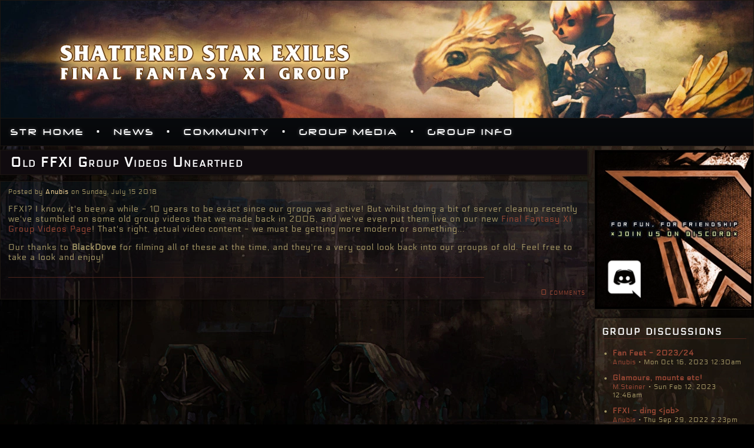

--- FILE ---
content_type: text/html; charset=UTF-8
request_url: https://www.shatteredstar.com/groups/ffxi/viewnews.php?item=296
body_size: 2915
content:

<!DOCTYPE html>
<html lang="en">
	<head>
		<meta charset="utf-8" />
		<meta name="author" content="STR-Anubis" />
		<meta name="description" content="Old FFXI Group Videos Unearthed | News from The Shattered Star's Final Fantasy XI group - Gaming Together Since 1997" />
		<meta name="viewport" content="width=device-width, initial-scale=1.0" />
		
		<title>Old FFXI Group Videos Unearthed | Final Fantasy XI | The Shattered Star</title>
		<link rel="stylesheet" href="/MVC/_styles/groupstyles.css" type="text/css" />
		<link rel="stylesheet" href="/MVC/_styles/ffxi.css" type="text/css" />
		<link rel="shortcut icon" href="/MVC/images/2014layout/ssxicon.ico" />
	</head>
	<body class="ffxi">
		<header>
	<div id="header-container">
		<a href="index.php">
			<picture>
				<source srcset="/MVC/images/groups/ffxi/logo.webp" type="image/webp">
				<source srcset="/MVC/images/groups/ffxi/logo.png" type="image/png"> 
				<img id="site-logo" src="/MVC/images/groups/ffxi/logo.png" alt="The Shattered Star Final Fantasy XI Group Website" />
			</picture>
		</a>
	</div>
</header>
		<nav id="nav-container">
			<ul id="main-nav">
	<li class="nav-link"><a href="/">STR Home</a></li>
	<li class="nav-separator">&bull;</li>
	<li class="nav-link"><a href="index.php">News</a></li>
	<li class="nav-separator">&bull;</li>
	<li class="nav-expandable"><a href="javascript:void(0);" class="nav-toggle">Community</a>
		<ul class="hide">
			<li><a href="/forums/viewforum.php?f=15">Final Fantasy XI Group Forums</a></li>
			<li><a href="/discord">Join Us In Discord</a></li>
			<li><a href="join.php">Join our Final Fantasy XI Group</a></li>
		</ul>
	</li>
	<li class="nav-separator">&bull;</li>
	<li class="nav-expandable"><a href="javascript:void(0);" class="nav-toggle">Group Media</a>
		<ul class="hide">
			<li><a href="gallery.php">Gallery</a></li>
			<li><a href="videos.php">Videos</a></li>
		</ul>
	</li>
	<li class="nav-separator">&bull;</li>
	<li class="nav-expandable"><a href="javascript:void(0);" class="nav-toggle">Group Info</a>
		<ul class="hide">
			<li><a href="members.php">Member Database</a></li>
			<li><a href="https://www.shatteredstar.com/forums/viewtopic.php?f=15&t=3555">Helpful Guides</a></li>
		</ul>
	</li>
</ul>		</nav>

		<div id="content-container">
			<section id="content-section">
				<h1>Old FFXI Group Videos Unearthed</h1>
<article>
	<p class="post-author">Posted by <span>Anubis</span> on Sunday, July 15 2018</p>
					<p>FFXI?  I know, it&#39;s been a while - 10 years to be exact since our group was active!  But whilst doing a bit of server cleanup recently we&#39;ve stumbled on some old group videos that we made back in 2006, and we&#39;ve even put them live on our new <a href="http://www.shatteredstar.org/groups/ffxi/videos.php">Final Fantasy XI Group Videos Page</a>!  That&#39;s right, actual video content - we must be getting more modern or something...</p>
					<p>Our thanks to <b>BlackDove</b> for filming all of these at the time, and they&#39;re a very cool look back into our groups of old.  Feel free to take a look and enjoy!</p>
	
	<hr />

			<span class="article-options">
			<a href="http://www.shatteredstar.org/forums/viewtopic.php?f=15&t=8425">0 comments</a>
		</span>
		
</article>			</section>

			<div id="secondary-column">
				<a href="/discord" title="Visit us on Discord">
	<picture>
		<source data-srcset="/MVC/images/groups/ffxi/NivoSlider01.webp" type="image/webp">
		<source data-srcset="/MVC/images/groups/ffxi/NivoSlider01.jpg" type="image/jpeg"> 
		<img class="lazyload" src="[data-uri]" data-src="/MVC/images/groups/ffxi/NivoSlider01.jpg" alt="Visit us on Discord" />
	</picture>
</a>
				<section>
	<h2>group discussions</h2>

	<ul>
					<li>
				<a href="/forums/viewtopic.php?f=15&amp;p=73495#p73495">Fan Fest - 2023/24</a>
				<span><span class="author-name">Anubis</span> &bull; Mon Oct 16, 2023 12:30am</span>
			</li>
					<li>
				<a href="/forums/viewtopic.php?f=15&amp;p=73416#p73416">Glamours, mounts etc!</a>
				<span><span class="author-name">M.Steiner</span> &bull; Sun Feb 12, 2023 12:46am</span>
			</li>
					<li>
				<a href="/forums/viewtopic.php?f=15&amp;p=73367#p73367">FFXI - ding &lt;job&gt;</a>
				<span><span class="author-name">Anubis</span> &bull; Thu Sep 29, 2022 2:23pm</span>
			</li>
					<li>
				<a href="/forums/viewtopic.php?f=15&amp;p=73359#p73359">FFXI Setup Guide / Tips</a>
				<span><span class="author-name">Anubis</span> &bull; Mon Sep 12, 2022 6:00pm</span>
			</li>
					<li>
				<a href="/forums/viewtopic.php?f=15&amp;p=73321#p73321">FFXI Returning Player Info - The Game Has Changed</a>
				<span><span class="author-name">Anubis</span> &bull; Sat Jun 25, 2022 11:06am</span>
			</li>
					<li>
				<a href="/forums/viewtopic.php?f=15&amp;p=73320#p73320">The STR Estate</a>
				<span><span class="author-name">M.Steiner</span> &bull; Thu Jun 23, 2022 5:27pm</span>
			</li>
					<li>
				<a href="/forums/viewtopic.php?f=15&amp;p=73307#p73307">FFXIV Linkshell Details</a>
				<span><span class="author-name">M.Steiner</span> &bull; Sat Jun 11, 2022 12:17pm</span>
			</li>
					<li>
				<a href="/forums/viewtopic.php?f=15&amp;p=73298#p73298">Ishgard Restoration [Omega]</a>
				<span><span class="author-name">M.Steiner</span> &bull; Sat May 21, 2022 6:13pm</span>
			</li>
					<li>
				<a href="/forums/viewtopic.php?f=15&amp;p=73295#p73295">My little pad in Shirogane!</a>
				<span><span class="author-name">Anubis</span> &bull; Fri May 20, 2022 11:57pm</span>
			</li>
					<li>
				<a href="/forums/viewtopic.php?f=15&amp;p=73229#p73229">Future Update Schedule (July 2021 - Jan 2022)</a>
				<span><span class="author-name">Anubis</span> &bull; Mon Nov 8, 2021 5:39pm</span>
			</li>
			
	</ul>
</section>			</div>
		</div>

				<section id="screenshot-showcase">
			<h2>group screenshot showcase</h2>
			<div id="showcase" class="gallery">
									<a href="/images/screenshots/ffxi/bigones/Ari050301162118a.jpg" data-group="Final Fantasy XI" data-desc="Want some candy little girl?">
						<picture>
														<source data-srcset="/images/screenshots/ffxi/largethumbs/Ari050301162118a.jpg" type="image/jpeg"> 
							<img class="lazyload" src="[data-uri]" data-src="/images/screenshots/ffxi/largethumbs/Ari050301162118a.jpg" alt="Want some candy little girl?" />
						</picture>
					</a>
									<a href="/images/screenshots/ffxi/bigones/backbreaker.jpg" data-group="Final Fantasy XI" data-desc="Ariones &amp; Bill">
						<picture>
														<source data-srcset="/images/screenshots/ffxi/largethumbs/backbreaker.jpg" type="image/jpeg"> 
							<img class="lazyload" src="[data-uri]" data-src="/images/screenshots/ffxi/largethumbs/backbreaker.jpg" alt="Ariones &amp; Bill" />
						</picture>
					</a>
									<a href="/images/screenshots/ffxi/bigones/Ari050301164239a.jpg" data-group="Final Fantasy XI" data-desc="This is getting silly...">
						<picture>
														<source data-srcset="/images/screenshots/ffxi/largethumbs/Ari050301164239a.jpg" type="image/jpeg"> 
							<img class="lazyload" src="[data-uri]" data-src="/images/screenshots/ffxi/largethumbs/Ari050301164239a.jpg" alt="This is getting silly..." />
						</picture>
					</a>
							</div>
		</section>

		<footer>
	<div>
		<p><a href="./rss/">group news rss</a></p>
		<p><a href="mailto:anubis@shatteredstar.org?subject=Questions%20About%20The%20STR%20Website">contact the webmaster</a></p>
		<p><a href="/sitemap.php">sitemap</a></p>
	</div>
	<div>
		<p>copyright &copy; str, all rights reserved</p>
		<p>design by m.steiner</p>
		<p>developed by str-anubis</p>
	</div>
</footer>
		<div id="lightbox-container"></div>
		
		<script src="/MVC/_scripts/jquery-3.4.1.min.js"></script>
		<script src="/MVC/_scripts/jquery.magnific-popup.min.js"></script>
		<script src="/MVC/_scripts/jquery.slicknav.min.js"></script>
		<script src="/MVC/_scripts/modernizr-custom.js"></script>
		<script src="/MVC/_scripts/lazysizes.min.js"></script>
		<script src="/MVC/_scripts/groupscripts.js"></script>

		<!-- StatCounter -->
<script type="text/javascript">
	var sc_project=7158968; 
	var sc_invisible=1; 
	var sc_security="e764f9b1"; 
</script>
<script type="text/javascript" src="https://www.statcounter.com/counter/counter.js"></script>
<noscript><div class="statcounter"><a title="tumblr hit	counter" href="https://statcounter.com/tumblr/" target="_blank"><img class="statcounter"	src="https://c.statcounter.com/7158968/0/e764f9b1/1/" alt="tumblr hit counter" /></a></div></noscript>
		
<!-- Google Analytics -->
<script>
  (function(i,s,o,g,r,a,m){i['GoogleAnalyticsObject']=r;i[r]=i[r]||function(){
  (i[r].q=i[r].q||[]).push(arguments)},i[r].l=1*new Date();a=s.createElement(o),
  m=s.getElementsByTagName(o)[0];a.async=1;a.src=g;m.parentNode.insertBefore(a,m)
  })(window,document,'script','https://www.google-analytics.com/analytics.js','ga');

  ga('create', 'UA-25280534-1', 'auto');
  ga('send', 'pageview');
</script>	</body>
</html>



--- FILE ---
content_type: text/css
request_url: https://www.shatteredstar.com/MVC/_styles/groupstyles.css
body_size: 5156
content:
@font-face{font-family:"Electrolize";src:url(../fonts/Electrolize-Regular.ttf)}@font-face{font-family:"Neuropol";src:url(../fonts/NEUROPOL.ttf)}@font-face{font-family:'FontAwesome';src:url(../fonts/fontawesome-webfont.eot?v=4.7.0);src:url(../fonts/fontawesome-webfont.eot?#iefix&v=4.7.0) format("embedded-opentype"),url(../fonts/fontawesome-webfont.woff2?v=4.7.0) format("woff2"),url(../fonts/fontawesome-webfont.woff?v=4.7.0) format("woff"),url(../fonts/fontawesome-webfont.ttf?v=4.7.0) format("truetype"),url(../fonts/fontawesome-webfont.svg?v=4.7.0#fontawesomeregular) format("svg");font-weight:400;font-style:normal}body{background-color:#000;margin:0;font-family:"Electrolize",Lucida Sans Unicode,Verdana,Arial,sans-serif;font-size:16px;color:#FEFEFF;letter-spacing:1px;background-repeat:no-repeat;background-position:top center}.no-webp body.default{background-image:url(../images/groups/default/background.jpg)}.webp body.default{background-image:url(../images/groups/default/background.webp)}a{text-decoration:none}a:hover{text-decoration:underline}header a:hover{text-decoration:none}h1,h2{color:#FEFEFF;font-variant:small-caps}header{height:165px;background-repeat:no-repeat;background-position:top center;max-width:1330px;margin:auto}.no-webp body.default header{background-image:url(../images/groups/default/banner.jpg)}.webp body.default header{background-image:url(../images/groups/default/banner.webp)}header a img{max-width:320px}header nav{background-image:none;border:none;float:right;margin-top:0;height:auto}#content-container,#header-container{max-width:1330px;margin:auto}#header-container{height:100%;text-align:center}#header-container a{display:inline-block;margin-top:50px}#nav-container{max-width:1330px;margin:auto;background-image:linear-gradient(to bottom,#080a0d,#060709);margin-bottom:6px}#main-nav{display:none;margin:0;font-family:"Neuropol",Lucida Sans Unicode,Verdana,Arial,sans-serif;font-size:1.064rem;text-transform:uppercase;color:#fff;list-style-type:none;padding:0 7px;letter-spacing:3px;z-index:999}#main-nav li{display:inline-block;cursor:pointer;vertical-align:top}#main-nav li:hover,#main-nav li.nav-toggled{background-image:linear-gradient(to bottom,#00e5ff,#21468b)}#main-nav li.nav-separator{font-family:"Electrolize",Lucida Sans Unicode,Verdana,Arial,sans-serif;font-size:1.2rem;padding:12px 2px;cursor:default}#main-nav li.nav-separator:hover{background-image:none}#main-nav a{color:#fff;text-shadow:0 0 6px rgba(255,255,255,.35);text-decoration:none;padding:14px 10px;display:inline-block}#main-nav ul{background:rgba(5,20,36,.85);position:absolute;z-index:501;min-width:200px;padding:0;padding-top:4px}#main-nav ul a{padding:4px 5px;text-shadow:none;color:#fefefe;display:block}#main-nav ul li{display:block;color:#fefefe;border-bottom:1px solid #173754;font-family:"Electrolize",Lucida Sans Unicode,Verdana,Arial,sans-serif;font-size:.9rem;font-weight:700;letter-spacing:1px}#main-nav ul li.nav-subsection{border-bottom:0;margin-bottom:10px}#main-nav ul li.nav-subsection:last-of-type{margin-bottom:0;padding-bottom:0}#main-nav ul li.nav-subsection:hover{background:none}#main-nav ul li span{font-size:1.25rem;font-variant:small-caps;text-transform:none;cursor:default}#main-nav ul li:hover{background:none;background-color:#128cbc}#main-nav ul a{text-transform:none}#main-nav ul ul{position:unset;background:none;margin-top:10px}#main-nav ul ul li{padding-left:25px}#main-nav .hide{display:none}.slicknav_nav li.nav-separator{display:none}.table-wrapper{overflow-x:auto;clear:both}body section:nth-child(3){margin-bottom:13px}body section:nth-child(3) img{max-width:100%}#header-container,#main-nav,.slicknav_menu,#content-section h1,#content-section h2,#content-section article,#secondary-column img,#secondary-column section,#content-section article.paging{border:1px solid #141b21}#content-section{width:100%;float:left;margin-bottom:43px}#content-section article,#secondary-column section{box-shadow:0 0 3px #0E1E38;background-image:linear-gradient(to bottom,rgba(27,66,125,.25),rgba(24,55,102,.25))}#content-section article:nth-child(odd){background-image:linear-gradient(to bottom,rgba(27,66,125,.1),rgba(24,55,102,.1))}#secondary-column section{background-image:linear-gradient(to bottom,rgba(27,66,125,.3),rgba(24,55,102,.3));margin-top:10px}#content-section article.paging{background-color:#161D25;background-image:none}#content-section h1,#content-section h2{padding:7px 7px 7px 17px;background-color:#161D25;box-shadow:0 0 3px #0E1E38}#content-section article{padding:10px 10px 10px 13px;font-size:.88rem;word-wrap:break-word}#content-section article ul{padding-left:20px}#content-section article h3{font-size:1.125rem;color:#A5C9FF;margin:0;letter-spacing:2px}#content-section article h4{margin:0;color:#A5C9FF;font-size:.79rem}#content-section article h3 a{color:#A5C9FF}#content-section article h3 a:hover{text-decoration:none}#content-section article img{border:1px solid #00C3ff;max-width:99%;margin:auto;margin-bottom:11px;display:block}#content-section article img.inContentImg{border:0;float:none;margin-top:11px}#content-section article iframe{display:none;max-width:100%}#content-section article a{color:#507FC7}#content-section article a:hover{color:#7fb1fe}video{max-width:100%}.post-author{font-size:.7rem;margin-top:0}.post-author span{color:#A6C9FF}hr{height:1px;color:#1F3F70;background-color:#1F3F70;border:0;font-size:0;margin-right:17%;margin-top:25px;margin-bottom:10px}#content-section article span.article-options{color:#507FC7;display:block;text-align:right;font-variant:small-caps;font-size:.81rem;position:relative;top:7px;right:-7px}#content-section article.sitemap ul{font-size:.9rem}#content-section article.sitemap ul li{margin-bottom:7px}#content-section article.sitemap ul li ul{padding-top:7px;list-style-type:disc}#content-section article .centeredContent{text-align:center}#content-section article .gallery img{margin:0;border:0}#content-section article .gallery a{margin-bottom:11px;margin-left:5px;margin-right:5px}#content-section article.paging a{font-variant:small-caps;font-weight:700;color:#00c3ff;font-size:1.125rem}#content-section article.paging a:hover{color:#63daff}#content-section article.newsPaging{text-align:right}#content-section article.newsPaging p{margin:0}#content-section article.newsPaging a,#content-section article.galleryPaging a,#content-section article.offlinePaging a,#content-section article.planePaging a{font-size:.79rem}#content-section article.paging a.rightPaging{float:right}#secondary-column{width:100%;float:right;margin-bottom:20px;overflow:hidden}#secondary-column img{width:100%}#secondary-column section{width:100%;display:inline-block}#secondary-column section h2{border-bottom:1px solid #1F3F70;margin:7px 12px}#secondary-column section:first-child div{background-color:#486793;border:2px solid #00C2FF;border-radius:3px;font-family:Lucida Sans Unicode,Verdana,Arial,Helvetica,sans-serif;color:#112D58;font-size:.75rem;letter-spacing:0;margin:0 30px 17px;position:relative}#secondary-column section:first-child div a{color:#112D58}#secondary-column section:first-child div a:hover{color:#030E20}#secondary-column section:first-child div p{margin:0 15px 5px;font-size:.79rem}#secondary-column section:first-child div p a{color:#6494DE}#secondary-column section:first-child div p.social-author,#secondary-column section:first-child div p.retweet{font-size:.75rem;margin:3px 15px 0;color:#324159}#secondary-column section:first-child div p.isRetweet{margin:0 15px}#secondary-column section:first-child div p.retweet{background-image:url(../images/2014layout/social-retweet.png);background-repeat:no-repeat;background-position:0 1px;padding-left:18px}#secondary-column section:first-child div p.social-author a{font-weight:700;color:#142A4C}#secondary-column section:first-child div p.social-author a:hover,#secondary-column section:first-child div p a:hover{color:#82ACED;text-decoration:none}#secondary-column section:first-child div p.social-author a:hover span{color:#324159}#secondary-column section:first-child div p.social-author a span{color:#324159;font-weight:400}#secondary-column section:first-child div p.retweet a{color:#324159}#secondary-column section:first-child div p:nth-child(2):after{content:"";position:absolute;left:14px;bottom:-12px;border-width:10px 0 0 16px;border-style:solid;border-color:#00C2FF transparent;display:block}#secondary-column section:first-child div p img{max-width:100%}#secondary-column section:first-child div:after{content:"";position:absolute;left:15px;border-width:9px 0 0 13px;border-style:solid;border-color:#486793 transparent;display:block}#secondary-column section:first-child,#content-section h1,#content-section h2,#content-section article{margin-bottom:10px}#content-section article:last-child{margin-bottom:0}#secondary-column section:nth-child(2) a,#secondary-column section:nth-child(2) span.author-name{color:#a5c9ff}#secondary-column section:nth-child(2) span.author-name{display:inline-block}#secondary-column section:nth-child(2) a:hover{color:#7fb1fe;text-decoration:none}#secondary-column section:nth-child(2) a{font-size:.81rem;font-weight:700}#secondary-column section:nth-child(2) span,#secondary-column section:nth-child(2) ul li{font-size:.71rem}#secondary-column section:nth-child(2) ul{padding:0 15px 0 30px}#secondary-column section:nth-child(2) ul li{margin-bottom:12px}#secondary-column section:nth-child(2) span{display:block}#screenshot-showcase{background-color:#161D25;text-align:center;padding-top:26px;padding-bottom:39px;clear:both}#screenshot-showcase.noShowcase{padding:0}body section h1,body section h2{margin:0 0 17px;font-size:1.45rem;letter-spacing:2px}select{background-color:#1A2B45;border:2px solid #0E1E38;font-variant:small-caps;color:#FFF;font-size:.9rem}option{color:#A6C9FF}option:hover{background-color:#00C3FF;color:#FFF}.gallery,body section:nth-child(3){font-size:0}.gallery a{border:5px solid #13191f;display:inline-block;margin:5px;margin-bottom:10px}.gallery a:hover{border:5px solid #243544}.gallery a img{max-width:275px}footer{background-color:#0E0E0E;font-variant:small-caps;font-size:.9rem;overflow:auto;clear:both}footer:before{content:" ";height:50px;background-color:#0B0B0B;display:block}footer p{margin:0;color:#fefefe}footer a{color:#7e8184;font-weight:700}footer div:first-child{padding-left:12px;padding-top:27px;padding-bottom:20px}footer div:first-child p{margin:1px}footer div:nth-child(2){float:right;text-align:right;padding-bottom:7px;padding-right:7px}body.noSlideshow section:nth-child(3),body section:nth-child(3){display:none}a.follow-link,a.list-link{float:right;background-image:url(../images/2014layout/twitter.png);background-position:0 0;width:56px;height:18px;font-size:0;margin-top:3px}a.list-link{width:39px;background-image:url(../images/2014layout/STRList.png);margin-right:1px;background-position:0 -1px}a.follow-link:hover,a.list-link:hover{background-position:0 -19px;text-decoration:none}a.list-link:hover{background-position:0 -21px}.socialSharing{text-align:right}#content-section article.socialSharing ul{margin:0}#content-section article.socialSharing li{display:inline-block;margin-top:3px;margin-left:6px;margin-bottom:3px;border-radius:3px}#content-section article.socialSharing a{background-image:url(../images/2014layout/social-share-icons.png);background-repeat:no-repeat;padding-left:35px;padding-right:6px;font-size:.82rem;box-shadow:0 0 3px #0E1E38;display:inline-block;color:#FEFEFF;line-height:21px;vertical-align:middle}#content-section article.socialSharing li:hover{box-shadow:0 0 3px #00c3ff}#content-section article.socialSharing a:hover{text-decoration:none}.fbShare{background-image:linear-gradient(to bottom,#445984,#121f37)}.fbShare a{background-position:0 -28px}.twitShare{background-image:linear-gradient(to bottom,#278ab4,#013651)}.twitShare a{background-position:0 -54px}.redditShare{background-image:linear-gradient(to bottom,#d0582c,#43251a)}.redditShare a{background-position:0 -3px}#content-section article iframe#discordWidget{width:100%;height:510px;border:0;display:block}.fa{display:inline-block;font:normal normal normal 14px/1 FontAwesome;font-size:inherit;text-rendering:auto;-webkit-font-smoothing:antialiased;-moz-osx-font-smoothing:grayscale}#secondary-column .fa-twitter{float:right;font-size:1.25rem;padding:1px;color:#6B87AE}#secondary-column .fa-twitter:hover{color:#00D3FF}.fa-twitter:before{content:"\f099"}.fa-rss{font-size:1.75rem;float:right;color:#274b81}.fa-rss:hover{color:#00c3ff}.fa-rss:before{content:"\f09e"}#content-section article.paging-display{text-align:right}#content-section article.paging-display a{font-size:.9rem}#content-section article.paging-display span:after{content:', '}#content-section article.paging-display span:last-of-type:after{content:''}@media(min-width: 480px){#content-section article img{margin-bottom:0}.gallery a img{max-width:427px}header nav{margin-bottom:0}footer div:first-child{padding-bottom:0}#secondary-column{overflow:initial}}@media(min-width: 600px){header{height:200px}header a img{max-width:496px}#content-section{width:56%;margin-bottom:43px}#secondary-column{width:43%}body.noSlideshow nav,body nav{margin-bottom:13px}#content-container{clear:both}#content-section article img{margin-bottom:11px;max-width:100%}}@media(min-width: 768px){#content-section{width:66%}#secondary-column{width:33%}#content-section article iframe{display:block;border:0}.slicknav_menu{display:none}#main-nav{display:block}}@media(min-width: 992px){header a img{max-width:none}#content-section{width:78%}#secondary-column{width:21%;margin-right:2px}body section:nth-child(3){display:block;overflow:hidden}.gallery a{margin:0 16px 15px 0}.gallery a:nth-child(3){margin-right:0}#content-section article ul{padding-left:25px}}.mfp-bg{top:0;left:0;width:100%;height:100%;z-index:1042;overflow:hidden;position:fixed;background:#0b0b0b;opacity:.8;filter:alpha(opacity=80)}.mfp-wrap{top:0;left:0;width:100%;height:100%;z-index:1043;position:fixed;outline:none!important;-webkit-backface-visibility:hidden}.mfp-container{text-align:center;position:absolute;width:100%;height:100%;left:0;top:0;padding:0 8px;-webkit-box-sizing:border-box;-moz-box-sizing:border-box;box-sizing:border-box}.mfp-container:before{content:'';display:inline-block;height:100%;vertical-align:middle}.mfp-align-top .mfp-container:before{display:none}.mfp-content{position:relative;display:inline-block;vertical-align:middle;margin:0 auto;text-align:left;z-index:1045}.mfp-inline-holder .mfp-content,.mfp-ajax-holder .mfp-content{width:100%;cursor:auto}.mfp-ajax-cur{cursor:progress}.mfp-zoom-out-cur,.mfp-zoom-out-cur .mfp-image-holder .mfp-close{cursor:-moz-zoom-out;cursor:-webkit-zoom-out;cursor:zoom-out}.mfp-zoom{cursor:pointer;cursor:-webkit-zoom-in;cursor:-moz-zoom-in;cursor:zoom-in}.mfp-auto-cursor .mfp-content{cursor:auto}.mfp-close,.mfp-arrow,.mfp-preloader,.mfp-counter{-webkit-user-select:none;-moz-user-select:none;user-select:none}.mfp-loading.mfp-figure{display:none}.mfp-hide{display:none!important}.mfp-preloader{color:#ccc;position:absolute;top:50%;width:auto;text-align:center;margin-top:-.8em;left:8px;right:8px;z-index:1044}.mfp-preloader a{color:#ccc}.mfp-preloader a:hover{color:#fff}.mfp-s-ready .mfp-preloader{display:none}.mfp-s-error .mfp-content{display:none}button.mfp-close,button.mfp-arrow{overflow:visible;cursor:pointer;background:transparent;border:0;-webkit-appearance:none;display:block;outline:none;padding:0;z-index:1046;-webkit-box-shadow:none;box-shadow:none}button::-moz-focus-inner{padding:0;border:0}.mfp-close{width:44px;height:44px;line-height:44px;position:absolute;right:0;top:0;text-decoration:none;text-align:center;opacity:.65;filter:alpha(opacity=65);padding:0 0 18px 10px;color:#fff;font-style:normal;font-size:28px;font-family:Arial,Baskerville,monospace}.mfp-close:hover,.mfp-close:focus{opacity:1;filter:alpha(opacity=100)}.mfp-close:active{top:1px}.mfp-close-btn-in .mfp-close{color:#333}.mfp-image-holder .mfp-close,.mfp-iframe-holder .mfp-close{color:#fff;right:-6px;text-align:right;padding-right:6px;width:100%}.mfp-counter{position:absolute;top:0;right:0;color:#ccc;font-size:12px;line-height:18px}.mfp-arrow{position:absolute;opacity:.65;filter:alpha(opacity=65);margin:0;top:50%;margin-top:-55px;padding:0;width:90px;height:110px;-webkit-tap-highlight-color:rgba(0,0,0,0)}.mfp-arrow:active{margin-top:-54px}.mfp-arrow:hover,.mfp-arrow:focus{opacity:1;filter:alpha(opacity=100)}.mfp-arrow:before,.mfp-arrow:after,.mfp-arrow .mfp-b,.mfp-arrow .mfp-a{content:'';display:block;width:0;height:0;position:absolute;left:0;top:0;margin-top:35px;margin-left:35px;border:medium inset transparent}.mfp-arrow:after,.mfp-arrow .mfp-a{border-top-width:13px;border-bottom-width:13px;top:8px}.mfp-arrow:before,.mfp-arrow .mfp-b{border-top-width:21px;border-bottom-width:21px;opacity:.7}.mfp-arrow-left{left:0}.mfp-arrow-left:after,.mfp-arrow-left .mfp-a{border-right:17px solid #fff;margin-left:31px}.mfp-arrow-left:before,.mfp-arrow-left .mfp-b{margin-left:25px;border-right:27px solid #3f3f3f}.mfp-arrow-right{right:0}.mfp-arrow-right:after,.mfp-arrow-right .mfp-a{border-left:17px solid #fff;margin-left:39px}.mfp-arrow-right:before,.mfp-arrow-right .mfp-b{border-left:27px solid #3f3f3f}.mfp-iframe-holder{padding-top:40px;padding-bottom:40px}.mfp-iframe-holder .mfp-content{line-height:0;width:100%;max-width:900px}.mfp-iframe-holder .mfp-close{top:-40px}.mfp-iframe-scaler{width:100%;height:0;overflow:hidden;padding-top:56.25%}.mfp-iframe-scaler iframe{position:absolute;display:block;top:0;left:0;width:100%;height:100%;box-shadow:0 0 8px rgba(0,0,0,0.6);background:#000}img.mfp-img{width:auto;max-width:100%;height:auto;display:block;line-height:0;-webkit-box-sizing:border-box;-moz-box-sizing:border-box;box-sizing:border-box;padding:40px 0;margin:0 auto}.mfp-figure{line-height:0}.mfp-figure:after{content:'';position:absolute;left:0;top:40px;bottom:40px;display:block;right:0;width:auto;height:auto;z-index:-1;box-shadow:0 0 8px rgba(0,0,0,0.6);background:#444}.mfp-figure small{color:#bdbdbd;display:block;font-size:12px;line-height:14px}.mfp-figure figure{margin:0}.mfp-bottom-bar{margin-top:-36px;position:absolute;top:100%;left:0;width:100%;cursor:auto}.mfp-title{text-align:left;line-height:18px;color:#f3f3f3;word-wrap:break-word;padding-right:36px}.mfp-image-holder .mfp-content{max-width:100%}.mfp-gallery .mfp-image-holder .mfp-figure{cursor:pointer}@media screen and (max-width: 800px) and (orientation: landscape),screen and (max-height: 300px){.mfp-img-mobile .mfp-image-holder{padding-left:0;padding-right:0}.mfp-img-mobile img.mfp-img{padding:0}.mfp-img-mobile .mfp-figure:after{top:0;bottom:0}.mfp-img-mobile .mfp-figure small{display:inline;margin-left:5px}.mfp-img-mobile .mfp-bottom-bar{background:rgba(0,0,0,0.6);bottom:0;margin:0;top:auto;padding:3px 5px;position:fixed;-webkit-box-sizing:border-box;-moz-box-sizing:border-box;box-sizing:border-box}.mfp-img-mobile .mfp-bottom-bar:empty{padding:0}.mfp-img-mobile .mfp-counter{right:5px;top:3px}.mfp-img-mobile .mfp-close{top:0;right:0;width:35px;height:35px;line-height:35px;background:rgba(0,0,0,0.6);position:fixed;text-align:center;padding:0}}@media all and (max-width: 900px){.mfp-arrow{-webkit-transform:scale(0.75);transform:scale(0.75)}.mfp-arrow-left{-webkit-transform-origin:0;transform-origin:0}.mfp-arrow-right{-webkit-transform-origin:100%;transform-origin:100%}.mfp-container{padding-left:6px;padding-right:6px}}.mfp-ie7 .mfp-img{padding:0}.mfp-ie7 .mfp-bottom-bar{width:600px;left:50%;margin-left:-300px;margin-top:5px;padding-bottom:5px}.mfp-ie7 .mfp-container{padding:0}.mfp-ie7 .mfp-content{padding-top:44px}.mfp-ie7 .mfp-close{top:0;right:0;padding-top:0}.slicknav_btn{position:relative;display:block;vertical-align:middle;float:right;padding:.438em .625em;line-height:1.125em;cursor:pointer}.slicknav_btn .slicknav_icon-bar + .slicknav_icon-bar{margin-top:.188em}.slicknav_menu{*zoom:1}.slicknav_menu .slicknav_menutxt{display:block;line-height:1.188em;float:left}.slicknav_menu .slicknav_icon{float:left;width:1.125em;height:.875em;margin:.188em 0 0 .438em}.slicknav_menu .slicknav_icon:before{background:transparent;width:1.125em;height:.875em;display:block;content:"";position:absolute}.slicknav_menu .slicknav_no-text{margin:0}.slicknav_menu .slicknav_icon-bar{display:block;width:1.125em;height:.125em;-webkit-border-radius:1px;-moz-border-radius:1px;border-radius:1px;-webkit-box-shadow:0 1px 0 rgba(0,0,0,0.25);-moz-box-shadow:0 1px 0 rgba(0,0,0,0.25);box-shadow:0 1px 0 rgba(0,0,0,0.25)}.slicknav_menu:before{content:" ";display:table}.slicknav_menu:after{content:" ";display:table;clear:both}.slicknav_nav{clear:both}.slicknav_nav ul{display:block}.slicknav_nav li{display:block}.slicknav_nav .slicknav_arrow{font-size:.8em;margin:0 0 0 .4em}.slicknav_nav .slicknav_item{cursor:pointer}.slicknav_nav .slicknav_item a{display:inline}.slicknav_nav .slicknav_row{display:block}.slicknav_nav a{display:block}.slicknav_nav .slicknav_parent-link a{display:inline}.slicknav_brand{float:left}.slicknav_menu{box-sizing:border-box;background-image:linear-gradient(to bottom,#080a0d,#060709);padding:5px}.slicknav_menu *{box-sizing:border-box}.slicknav_menu .slicknav_menutxt{color:#fff;font-weight:700;text-shadow:0 1px 3px #000}.slicknav_menu .slicknav_icon-bar{background-color:#fff}.slicknav_btn{margin:5px 5px 6px;text-decoration:none;text-shadow:0 1px 1px rgba(255,255,255,0.75);-webkit-border-radius:4px;-moz-border-radius:4px;border-radius:4px;background-color:#274b81}.slicknav_nav{color:#fff;margin:0;padding:0;font-size:.875em;list-style:none;overflow:hidden}.slicknav_nav ul{list-style:none;overflow:hidden;padding:0;margin:0 0 0 20px}.slicknav_nav .slicknav_row{padding:5px 10px;margin:2px 5px}.slicknav_nav .slicknav_row:hover{background:#00C2FF}.slicknav_nav a{padding:5px 10px;margin:2px 5px;text-decoration:none;color:#fefefe;border-bottom:1px solid #173754;font-size:.9rem;font-weight:700;letter-spacing:1px}.slicknav_nav a:hover{background:#128cbc}.slicknav_nav .slicknav_row a{border-bottom:0}.slicknav_nav .slicknav_txtnode{margin-left:15px}.slicknav_nav .slicknav_item a{padding:0;margin:0}.slicknav_nav .slicknav_parent-link a{padding:0;margin:0}.slicknav_brand{color:#fff;font-size:18px;line-height:30px;padding:7px 12px;height:44px}

--- FILE ---
content_type: text/css
request_url: https://www.shatteredstar.com/MVC/_styles/ffxi.css
body_size: 845
content:
body{color:#a29564}header{background-position:-315px}.no-webp body{background-image:url(../images/groups/ffxi/background.jpg)}.no-webp header{background-image:url(../images/groups/ffxi/banner.jpg)}.webp body{background-image:url(../images/groups/ffxi/background.webp)}.webp header{background-image:url(../images/groups/ffxi/banner.webp)}#header-container{text-align:left}.gallery a,#content-section article img{border-color:#944934}.gallery a:hover{border-color:#a29564}#screenshot-showcase{background-color:#100B0F}#content-section article{background-image:linear-gradient(to bottom,rgba(19,42,58,.25),rgba(42,25,33,.25))}#content-section h1,#content-section h2,#content-section article,#secondary-column section{box-shadow:0 0 3px #000}#content-section article:nth-child(odd),#secondary-column section{background-image:linear-gradient(to bottom,rgba(248,210,148,.1),rgba(146,63,45,.1))}#header-container,#main-nav,.slicknav_menu,#content-section h1,#content-section h2,#content-section article,#secondary-column img,#secondary-column section,#content-section article.paging{border:1px solid #1c1611}#content-section h1,#content-section h2,#content-section article.paging{background-color:#100B0F}#content-section article h3 a,#content-section article h3,th{color:#ffdd9e}#content-section article h3 a:hover{color:#fbc766}table{border:1px solid #ffdd9e}td,th{border:1px solid #4c241c;padding:2px}tr td:nth-of-type(3){text-decoration:underline}td{text-align:center}tr td:nth-of-type(1),tr td:nth-of-type(2),tr td:nth-of-type(3){text-align:left}.right{float:right}.main-job,.support-job{margin:5px;padding:3px}.main-job{background-color:#633d47}.support-job{background-color:#352832}.post-author span{color:#ffdd9e}#content-section article a{color:#984734}#content-section article a:hover{color:#d95738}#content-section article.paging a{color:#ffdd9e}#content-section article.paging a:hover{color:#a29564}.fa-rss{color:#8f7436}.fa-rss:hover{color:#cba652}#secondary-column section h2{border-color:#4c241c}hr{color:#4c241c;background-color:#4c241c}#secondary-column section:nth-child(2) a,#secondary-column section:nth-child(2) span.author-name{color:#984734}#secondary-column section:nth-child(2) a:hover{color:#d95738}#main-nav ul{background:rgba(60,38,36,.75)}#main-nav ul li{border-color:#5b3f2e}#main-nav ul li:hover{background-color:#9a5631}#main-nav li:hover,#main-nav li.nav-toggled{background-image:linear-gradient(to bottom,#994b3d,#562d28)}.slicknav_btn{background-color:#964534}.slicknav_nav a{border-color:#5b3f2e}.slicknav_nav a:hover,.slicknav_nav .slicknav_row:hover{background-color:#9a5631}@media(min-width: 480px){#header-container a{margin-left:6%}header{background-position:top center}}

--- FILE ---
content_type: text/plain
request_url: https://www.google-analytics.com/j/collect?v=1&_v=j102&a=470084128&t=pageview&_s=1&dl=https%3A%2F%2Fwww.shatteredstar.com%2Fgroups%2Fffxi%2Fviewnews.php%3Fitem%3D296&ul=en-us%40posix&dt=Old%20FFXI%20Group%20Videos%20Unearthed%20%7C%20Final%20Fantasy%20XI%20%7C%20The%20Shattered%20Star&sr=1280x720&vp=1280x720&_u=IEBAAEABAAAAACAAI~&jid=845632980&gjid=50106201&cid=1249163797.1769455295&tid=UA-25280534-1&_gid=1182640192.1769455295&_r=1&_slc=1&z=349187971
body_size: -452
content:
2,cG-S3B6LHMBB0

--- FILE ---
content_type: application/javascript
request_url: https://www.shatteredstar.com/MVC/_scripts/groupscripts.js
body_size: 549
content:
var site={gallery:{init:function(){$(".gallery").magnificPopup({delegate:"a",type:"image",image:{titleSrc:function(e){return"<strong>"+e.el.attr("data-group")+": </strong>"+e.el.attr("data-desc")}},zoom:{enabled:!0,duration:300,easing:"ease-in-out",opener:function(e){return e.is("img")?e:e.find("img")}},prependTo:$("#lightbox-container"),gallery:{enabled:!0},preload:[1,1]})}},nav:{init:function(){$("#main-nav").slicknav({label:"MENU",duration:1e3,prependTo:"#nav-container"}),$(".nav-toggle").on("click",function(e){e.preventDefault();var a=$(this);a.hasClass("nav-expandable")||(a=$(this).closest(".nav-expandable"));e=$(a.find("ul")[0]);e.hasClass("hide")?($("ul.show").removeClass("show").addClass("hide"),$(e).removeClass("hide").addClass("show"),$(".nav-toggled").removeClass("nav-toggled"),a.addClass("nav-toggled")):($(e).removeClass("show").addClass("hide"),a.removeClass("nav-toggled"))}),$("#main-nav .nav-link").on("click",function(e){$(this).find("a")[0].click()}),$(document).on("click",function(e){0<!$(e.target).closest("#main-nav").length&&($("ul.show").removeClass("show").addClass("hide"),$(".nav-toggled").removeClass("nav-toggled"))})}}};$(document).ready(function(){site.gallery.init(),site.nav.init()});